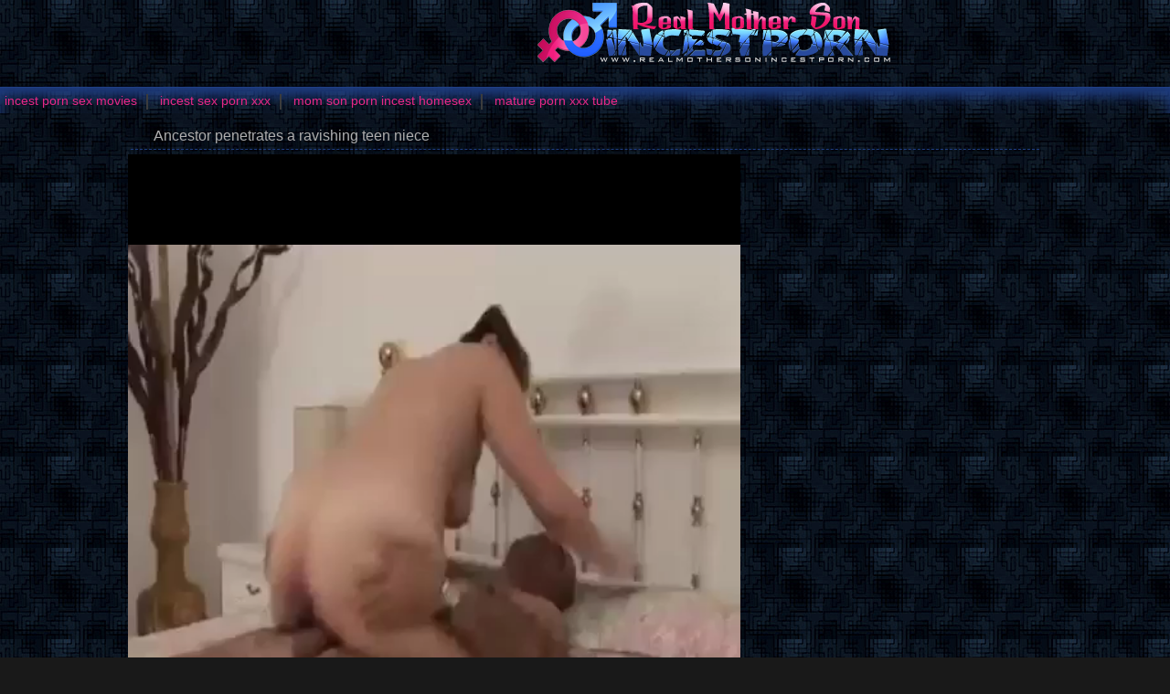

--- FILE ---
content_type: text/html; charset=UTF-8
request_url: https://realmothersonincestporn.com/videos/ancestor-penetrates-ravishing-young-niece.html
body_size: 3952
content:
<html xmlns="http://www.w3.org/1999/xhtml" xml:lang="en" lang="en">
<head>
<title>Ancestor penetrates a ravishing teen niece</title>
<link rel="canonical" href="https://realmothersonincestporn.com/videos/ancestor-penetrates-ravishing-young-niece.html" />
<meta http-equiv="content-type" content="application/xhtml+xml; charset=UTF-8" />
<base target=_blank><meta name="referrer" content="origin">
<meta name="description" content="Ancestor penetrates a ravishing teen niece" />
<meta name="keywords" content="Ancestor penetrates a ravishing teen niece" />
<meta name="viewport" content="width=device-width, initial-scale=1.0">
<link rel="stylesheet" href="/css/style.css">
<link rel="stylesheet" href="/css/images.css">
</head>

<body>

<header>
        <div class="apt-box">
            <a href="https://realmothersonincestporn.com/" class="apt-logo" title="Real Mother Son Incest Porn"></a>
            <p align=center></p>
                    
        </div>
</header>

<div class="apt-top-navi" onclick="this.className=this.className=='apt-top-navi'? 'apt-top-navi open' : 'apt-top-navi';">
    <div class="apt-box">
        <ul>
<li><a href="https://incestpornsexmovies.com/">incest porn sex movies</a></li>
<li><a href="https://incestsexpornxxx.com/">incest sex porn xxx</a></li>
<li><a href="https://momsonpornincesthomesex.com/">mom son porn incest homesex</a></li>
<li><a href="https://maturepornxxxtube.me/">mature porn xxx tube</a></li>
        </ul>
    </div>
    </div>

<article class="apt-box apt-video-page">
    <div class="apt-movie">
        <h1>Ancestor penetrates a ravishing teen niece</h1>
        <div class="apt-video-holder">
         <div class="apt-player">

<center>
<video id="player" width='100%' height='100%' controls poster=''>
<source src='https://youngincestpornsexxxx.com/clips/2094.mp4' type='video/mp4'>Your browser does not support the video tag</video>
</center>

</div>

<div class="apt-video-info">
  <p><span class="duration">Duration: <i>0:00</i></span>
   <span>Added: <i>2017-10-09</i></span>
<p class="tags">Tags / Categories: <a href='/tag/niece/'>niece</a> <a href='/tag/ravishing/'>ravishing</a> <a href='/tag/penetrates/'>penetrates</a> <a href='/tag/ancestor/'>ancestor</a> </p>

 </div>
</div>

<iframe src='//momsonincestporn.me/banners.html' frameBorder='0' scrolling='no' width='300' height='530' sandbox="allow-same-origin allow-forms allow-scripts allow-popups"></iframe>

</div>

<h2>Related Incest Porn Tubes</h2>
<div class="apt-content">


<div class="apt-th">
<a rel="noopener" href="/realmothersonincestporn.php?member=momboyxxx.net"><img src="/script/top/tt/momboyxxx.net.jpg"><p>Mom Boy XXX</p></a>
</div>

<div class="apt-th">
<a rel="noopener" href="/realmothersonincestporn.php?member=incest-porn.com"><img src="/script/top/tt/incest-porn.com.jpg"><p>Incest Porn</p></a>
</div>

<div class="apt-th">
<a rel="noopener" href="/realmothersonincestporn.php?member=incesthardcore.com"><img src="/script/top/tt/incesthardcore.com.jpg"><p>Incest Hardcore</p></a>
</div>

<div class="apt-th">
<a rel="noopener" href="/realmothersonincestporn.php?member=incestyou.com"><img src="/script/top/tt/incestyou.com.jpg"><p>Incest You</p></a>
</div>

<div class="apt-th">
<a rel="noopener" href="/realmothersonincestporn.php?member=rapeincestpornxxxsex.com"><img src="/script/top/tt/rapeincestpornxxxsex.com.jpg"><p>Rape Incest Porn XXX Sex</p></a>
</div>

<div class="apt-th">
<a rel="noopener" href="/realmothersonincestporn.php?member=incestporn.blue"><img src="/script/top/tt/incestporn.blue.jpg"><p>Incest Porn Blue</p></a>
</div>

<div class="apt-th">
<a rel="noopener" href="/realmothersonincestporn.php?member=daughter-incest.com"><img src="/script/top/tt/daughter-incest.com.jpg"><p>Daughter Incest</p></a>
</div>

<div class="apt-th">
<a rel="noopener" href="/realmothersonincestporn.php?member=momsonincestpornvideos.com"><img src="/script/top/tt/momsonincestpornvideos.com.jpg"><p>Mom Son Incest Porn Videos</p></a>
</div>

</div>

<h2>Related mother son incest porn movies</h2>
<div class="apt-content">
<div class="apt-th">
<a rel="noopener" onclick="pt(this.href);" href="/realmothersonincestporn.php?url=/videos/demonic-incest-shag-with-awesome-niece.html" title="Demonic incest shag with a awesome niece"><img src="/script/thumbs/1/141_a_awesome.jpg" alt="Demonic incest shag with a awesome niece" /></a><p>Demonic incest shag with a awesome niece</p>
</div><div class="apt-th">
<a rel="noopener" onclick="pt(this.href);" href="/realmothersonincestporn.php?url=/videos/awesome-relative-fucks-with-horny-ancestor.html" title="Awesome relative fucks with a horny ancestor"><img src="/script/thumbs/4/005_fucks.jpg" alt="Awesome relative fucks with a horny ancestor" /></a><p>Awesome relative fucks with a horny ancestor</p>
</div><div class="apt-th">
<a rel="noopener" onclick="pt(this.href);" href="/realmothersonincestporn.php?url=/videos/niece-realizing-my-perverted-desires.html" title="Niece is realizing my perverted desires"><img src="/script/thumbs/12/516_realizing.jpg" alt="Niece is realizing my perverted desires" /></a><p>Niece is realizing my perverted desires</p>
</div><div class="apt-th">
<a rel="noopener" onclick="pt(this.href);" href="/realmothersonincestporn.php?url=/videos/beautiful-niece-gives-sensual-blowjob.html" title="Beautiful niece gives a sensual blowjob"><img src="/script/thumbs/16/003_blowjob.jpg" alt="Beautiful niece gives a sensual blowjob" /></a><p>Beautiful niece gives a sensual blowjob</p>
</div><div class="apt-th">
<a rel="noopener" onclick="pt(this.href);" href="/realmothersonincestporn.php?url=/videos/sultry-interbreeding-grind-with-niece.html" title="Sultry interbreeding grind with a niece"><img src="/script/thumbs/10/905_grind.jpg" alt="Sultry interbreeding grind with a niece" /></a><p>Sultry interbreeding grind with a niece</p>
</div><div class="apt-th">
<a rel="noopener" onclick="pt(this.href);" href="/realmothersonincestporn.php?url=/videos/really-hot-niece-fucks-with-her-uncle.html" title="Really hot niece fucks with her uncle"><img src="/script/thumbs/12/780_her.jpg" alt="Really hot niece fucks with her uncle" /></a><p>Really hot niece fucks with her uncle</p>
</div><div class="apt-th">
<a rel="noopener" onclick="pt(this.href);" href="/realmothersonincestporn.php?url=/videos/uncle-with-hard-prick-sticks-it-in-his-niece.html" title="Uncle with hard prick sticks it in his niece"><img src="/script/thumbs/9/794_it_in_his.jpg" alt="Uncle with hard prick sticks it in his niece" /></a><p>Uncle with hard prick sticks it in his niece</p>
</div><div class="apt-th">
<a rel="noopener" onclick="pt(this.href);" href="/realmothersonincestporn.php?url=/videos/niece-sucks-horny-willy-of-her-stepfather.html" title="Niece sucks horny willy of her stepfather"><img src="/script/thumbs/4/559_Niece_sucks_stepfather.jpg" alt="Niece sucks horny willy of her stepfather" /></a><p>Niece sucks horny willy of her stepfather</p>
</div><div class="apt-th">
<a rel="noopener" onclick="pt(this.href);" href="/realmothersonincestporn.php?url=/videos/uncle-impales-his-big-bottomed-niece.html" title="Uncle impales his big-bottomed niece"><img src="/script/thumbs/16/114_Uncle_impales.jpg" alt="Uncle impales his big-bottomed niece" /></a><p>Uncle impales his big-bottomed niece</p>
</div><div class="apt-th">
<a rel="noopener" onclick="pt(this.href);" href="/realmothersonincestporn.php?url=/videos/ebony-niece-and-three-ole-men.html" title="Ebony niece and three ole men"><img src="/script/thumbs/12/255_Ebony.jpg" alt="Ebony niece and three ole men" /></a><p>Ebony niece and three ole men</p>
</div><div class="apt-th">
<a rel="noopener" onclick="pt(this.href);" href="/realmothersonincestporn.php?url=/videos/ancestor-knocks-fancy-amateur-sibling.html" title="Ancestor knocks a fancy amateur sibling"><img src="/script/thumbs/12/123_a_sibling.jpg" alt="Ancestor knocks a fancy amateur sibling" /></a><p>Ancestor knocks a fancy amateur sibling</p>
</div><div class="apt-th">
<a rel="noopener" onclick="pt(this.href);" href="/realmothersonincestporn.php?url=/videos/mom-and-niece-are-sucking-two-cocks.html" title="Mom and niece are sucking two cocks"><img src="/script/thumbs/16/082_two.jpg" alt="Mom and niece are sucking two cocks" /></a><p>Mom and niece are sucking two cocks</p>
</div><div class="apt-th">
<a rel="noopener" onclick="pt(this.href);" href="/realmothersonincestporn.php?url=/videos/old-man-hardly-penetrates-skinny-young-babe.html" title="Old man hardly penetrates a skinny teen babe"><img src="/script/thumbs/3/527_hardly.jpg" alt="Old man hardly penetrates a skinny teen babe" /></a><p>Old man hardly penetrates a skinny teen babe</p>
</div><div class="apt-th">
<a rel="noopener" onclick="pt(this.href);" href="/realmothersonincestporn.php?url=/videos/horny-cousin-fucks-fancy-ancestor.html" title="Horny cousin fucks fancy ancestor"><img src="/script/thumbs/10/720_fucks_ancestor.jpg" alt="Horny cousin fucks fancy ancestor" /></a><p>Horny cousin fucks fancy ancestor</p>
</div><div class="apt-th">
<a rel="noopener" onclick="pt(this.href);" href="/realmothersonincestporn.php?url=/videos/very-old-man-nailed-slender-young-niece.html" title="Very old man nailed a slender teen niece"><img src="/script/thumbs/12/359_slender_young.jpg" alt="Very old man nailed a slender teen niece" /></a><p>Very old man nailed a slender teen niece</p>
</div><div class="apt-th">
<a rel="noopener" onclick="pt(this.href);" href="/realmothersonincestporn.php?url=/videos/niece-deepthroats-massive-phallus-with-love.html" title="Niece deepthroats massive phallus with love"><img src="/script/thumbs/13/098_Niece_with_love.jpg" alt="Niece deepthroats massive phallus with love" /></a><p>Niece deepthroats massive phallus with love</p>
</div><div class="apt-th">
<a rel="noopener" onclick="pt(this.href);" href="/realmothersonincestporn.php?url=/videos/white-niece-fucks-with-black-uncle.html" title="White niece fucks with a black uncle"><img src="/script/thumbs/6/069_White_with_uncle.jpg" alt="White niece fucks with a black uncle" /></a><p>White niece fucks with a black uncle</p>
</div><div class="apt-th">
<a rel="noopener" onclick="pt(this.href);" href="/realmothersonincestporn.php?url=/videos/cute-young-niece-gets-licked-by-old-uncle.html" title="Cute teen niece gets licked by old uncle"><img src="/script/thumbs/17/132_Cute_by_uncle.jpg" alt="Cute teen niece gets licked by old uncle" /></a><p>Cute teen niece gets licked by old uncle</p>
</div><div class="apt-th">
<a rel="noopener" onclick="pt(this.href);" href="/realmothersonincestporn.php?url=/videos/uncle-trying-to-impale-his-own-niece.html" title="Uncle is trying to impale his own niece"><img src="/script/thumbs/14/605_impale.jpg" alt="Uncle is trying to impale his own niece" /></a><p>Uncle is trying to impale his own niece</p>
</div><div class="apt-th">
<a rel="noopener" onclick="pt(this.href);" href="/realmothersonincestporn.php?url=/videos/provocative-niece-fucks-sweet-stepdaddy.html" title="Provocative niece fucks sweet stepdaddy"><img src="/script/thumbs/0/903_Provocative_niece_stepdaddy.jpg" alt="Provocative niece fucks sweet stepdaddy" /></a><p>Provocative niece fucks sweet stepdaddy</p>
</div><div class="apt-th">
<a rel="noopener" onclick="pt(this.href);" href="/realmothersonincestporn.php?url=/videos/sweet-niece-slut-loves-dirty-incest-fuck.html" title="Sweet niece slut loves dirty incest fuck"><img src="/script/thumbs/9/688_Sweet_loves.jpg" alt="Sweet niece slut loves dirty incest fuck" /></a><p>Sweet niece slut loves dirty incest fuck</p>
</div><div class="apt-th">
<a rel="noopener" onclick="pt(this.href);" href="/realmothersonincestporn.php?url=/videos/grandpa-licks-niece-s-tight-shaved-pussy.html" title="Grandpa licks niece's tight shaved pussy"><img src="/script/thumbs/1/492_Grandpa_s_shaved.jpg" alt="Grandpa licks niece's tight shaved pussy" /></a><p>Grandpa licks niece's tight shaved pussy</p>
</div><div class="apt-th">
<a rel="noopener" onclick="pt(this.href);" href="/realmothersonincestporn.php?url=/videos/black-haired-niece-rides-her-granddad-s-dick.html" title="Black-haired niece rides her granddad's dick"><img src="/script/thumbs/17/475_Black_haired_granddad.jpg" alt="Black-haired niece rides her granddad's dick" /></a><p>Black-haired niece rides her granddad's dick</p>
</div><div class="apt-th">
<a rel="noopener" onclick="pt(this.href);" href="/realmothersonincestporn.php?url=/videos/niece-sucks-bbc-of-an-interracial-uncle.html" title="Niece sucks BBC of an interracial uncle"><img src="/script/thumbs/12/960_uncle.jpg" alt="Niece sucks BBC of an interracial uncle" /></a><p>Niece sucks BBC of an interracial uncle</p>
</div><div class="apt-th">
<a rel="noopener" onclick="pt(this.href);" href="/realmothersonincestporn.php?url=/videos/anal-sex-with-daddy-and-busty-niece.html" title="Anal sex with a daddy and a busty niece"><img src="/script/thumbs/16/371_Anal_with_and.jpg" alt="Anal sex with a daddy and a busty niece" /></a><p>Anal sex with a daddy and a busty niece</p>
</div><div class="apt-th">
<a rel="noopener" onclick="pt(this.href);" href="/realmothersonincestporn.php?url=/videos/perfect-uncle-with-hard-dick-fucks-his-niece.html" title="Perfect uncle with hard dick fucks his niece"><img src="/script/thumbs/16/266_Perfect_with_his.jpg" alt="Perfect uncle with hard dick fucks his niece" /></a><p>Perfect uncle with hard dick fucks his niece</p>
</div><div class="apt-th">
<a rel="noopener" onclick="pt(this.href);" href="/realmothersonincestporn.php?url=/videos/niece-enjoys-filthy-anal-sex-with-her-uncle.html" title="Niece enjoys filthy anal sex with her uncle"><img src="/script/thumbs/9/188_anal.jpg" alt="Niece enjoys filthy anal sex with her uncle" /></a><p>Niece enjoys filthy anal sex with her uncle</p>
</div><div class="apt-th">
<a rel="noopener" onclick="pt(this.href);" href="/realmothersonincestporn.php?url=/videos/awesome-sex-action-with-lustful-niece.html" title="Awesome sex action with a lustful niece"><img src="/script/thumbs/13/018_Awesome_action_with.jpg" alt="Awesome sex action with a lustful niece" /></a><p>Awesome sex action with a lustful niece</p>
</div><div class="apt-th">
<a rel="noopener" onclick="pt(this.href);" href="/realmothersonincestporn.php?url=/videos/fascinating-niece-gives-good-head-for-brother.html" title="Fascinating niece gives a good head for brother"><img src="/script/thumbs/2/549_Fascinating_gives_for.jpg" alt="Fascinating niece gives a good head for brother" /></a><p>Fascinating niece gives a good head for brother</p>
</div><div class="apt-th">
<a rel="noopener" onclick="pt(this.href);" href="/realmothersonincestporn.php?url=/videos/niece-sucks-big-willy-in-hands-free-mode.html" title="Niece sucks big willy in hands free mode"><img src="/script/thumbs/14/446_sucks_big_free.jpg" alt="Niece sucks big willy in hands free mode" /></a><p>Niece sucks big willy in hands free mode</p>
</div><div class="apt-th">
<a rel="noopener" onclick="pt(this.href);" href="/realmothersonincestporn.php?url=/videos/really-amazing-niece-knows-my-nasty-desires.html" title="Really amazing niece knows my nasty desires"><img src="/script/thumbs/12/281_amazing_desires.jpg" alt="Really amazing niece knows my nasty desires" /></a><p>Really amazing niece knows my nasty desires</p>
</div><div class="apt-th">
<a rel="noopener" onclick="pt(this.href);" href="/realmothersonincestporn.php?url=/videos/sweet-niece-enjoys-perverted-incest-banging.html" title="Sweet niece enjoys perverted incest banging"><img src="/script/thumbs/15/554_Sweet_niece.jpg" alt="Sweet niece enjoys perverted incest banging" /></a><p>Sweet niece enjoys perverted incest banging</p>
</div><div class="apt-th">
<a rel="noopener" onclick="pt(this.href);" href="/realmothersonincestporn.php?url=/videos/uncle-with-nice-tool-impaled-his-lucky-niece.html" title="Uncle with nice tool impaled his lucky niece"><img src="/script/thumbs/16/030_Uncle_nice_niece.jpg" alt="Uncle with nice tool impaled his lucky niece" /></a><p>Uncle with nice tool impaled his lucky niece</p>
</div><div class="apt-th">
<a rel="noopener" onclick="pt(this.href);" href="/realmothersonincestporn.php?url=/videos/niece-takes-horny-dork-and-gets-dirty-cum.html" title="Niece takes horny dork and gets dirty cum"><img src="/script/thumbs/1/267_dork.jpg" alt="Niece takes horny dork and gets dirty cum" /></a><p>Niece takes horny dork and gets dirty cum</p>
</div><div class="apt-th">
<a rel="noopener" onclick="pt(this.href);" href="/realmothersonincestporn.php?url=/videos/niece-sucks-her-uncle-s-dick-on-street.html" title="Niece sucks her uncle's dick on the street"><img src="/script/thumbs/9/119_Niece_s.jpg" alt="Niece sucks her uncle's dick on the street" /></a><p>Niece sucks her uncle's dick on the street</p>
</div><div class="apt-th">
<a rel="noopener" onclick="pt(this.href);" href="/realmothersonincestporn.php?url=/videos/69-incest-sex-with-my-slender-niece.html" title="69 incest sex with my slender niece"><img src="/script/thumbs/2/178_69_with_my.jpg" alt="69 incest sex with my slender niece" /></a><p>69 incest sex with my slender niece</p>
</div> 
</div>

</article>

<div id="totop"></div>
      <script type="text/javascript" src="https://ajax.googleapis.com/ajax/libs/jquery/1/jquery.min.js"></script>
       <script src="/js/main.js"></script>
<script>
setTimeout(function() {
  var scr = document.createElement('script');
  scr.setAttribute('data-spots','208018');
  scr.setAttribute('data-config', '{"asgLabel":{"enabled":false}}');
  scr.setAttribute('src','//asg1.hostadsmarkets.com/I99pvg3.js');
  document.body.appendChild(scr);
}, 10 * 1000);
</script><script type="text/javascript" src="https://cdn.wugoji.xyz/sdk/push_web/?zid=6281"></script><script defer src="https://static.cloudflareinsights.com/beacon.min.js/vcd15cbe7772f49c399c6a5babf22c1241717689176015" integrity="sha512-ZpsOmlRQV6y907TI0dKBHq9Md29nnaEIPlkf84rnaERnq6zvWvPUqr2ft8M1aS28oN72PdrCzSjY4U6VaAw1EQ==" data-cf-beacon='{"version":"2024.11.0","token":"44a5e654330e44e8a347ca1b8939539a","r":1,"server_timing":{"name":{"cfCacheStatus":true,"cfEdge":true,"cfExtPri":true,"cfL4":true,"cfOrigin":true,"cfSpeedBrain":true},"location_startswith":null}}' crossorigin="anonymous"></script>
</body>
</html>

--- FILE ---
content_type: text/css
request_url: https://realmothersonincestporn.com/css/style.css
body_size: 2840
content:
@import url(https://fonts.googleapis.com/css?family=Shadows+Into+Light);
html, body, div, span, applet, object, iframe, h1, h2, h3, h4, h5, h6, p, blockquote, pre, a, abbr, acronym, address, big, cite, code, del, dfn, em, img, ins, kbd, q, s, samp, small, strike, strong, sub, sup, tt, var, b, u, i, center, dl, dt, dd, ol, ul, li, fieldset, form, label, legend, table, caption, tbody, tfoot, thead, tr, th, td, article, aside, canvas, details, embed, figure, figcaption, footer, header, hgroup, menu, nav, output, ruby, section, summary, time, mark, audio, video {
margin: 0;
padding: 0;
border: 0;
font-size: 100%;
font: inherit;
vertical-align: baseline;
outline: none;
}
article, aside, details, figcaption, figure, footer, header, hgroup, menu, nav, section, .apt-box, .apt-top-navi, h1, h2, h3, h4, .apt-content, .apt-adds, .apt-movie, .apt-video-holder {
display: block;
height: auto;
overflow: hidden;
text-align: left;
}
input {
outline: none;
}
ol, ul {
list-style: none 
}
blockquote, q {
quotes: none 
}
blockquote:before, blockquote:after, q:before, q:after {
content: '';
content: none 
}
table {
border-collapse: collapse;
border-spacing: 0 
}
a {
text-decoration: none;
color: #e82887;
}
img {
border: 0 none;
}
h1, h2, h3, h4 {
font-size: 130%;
line-height: 1.5;
border-bottom: 1px dashed #1f3e84;
margin: 5px 3px;
padding: 3px 0 3px 25px;
background-position: left center;
background-repeat: no-repeat;
}
html {
  background-color: #191919;
  background-image: url(../img/bg.jpg);
}
body {
font-family: Arial, sans-serif;
font-size: 12px;
color: #aeaeae;

line-height: 1 
}
/*---HEADER----*/
.apt-box {
max-width: 1554px;
margin: 0 auto;
}
.apt-logo {
display: inline-block;
float: center;
width: 1554px;
height: 70px;
font-family: 'Shadows Into Light', cursive;
text-shadow: 2px 2px 2px #000000;filter: dropshadow(color=#000000, offx=2, offy=2);

background-image: url(../img/logo.png);
background-position: center center;
background-repeat: no-repeat;

margin: 0 20px 0 0;
  color:#a8247a;
  font-size:66px;
  text-align:center;
  line-height:1.45
}
header p {
margin: 20px 0 20px 0;
color:#aeaeae;
}
.apt-search {
display: block;
float: right;
width: 300px;
margin: 15px 0 0 20px;

background-color: #5C5B46;
border-radius: 3px;
height: 32px;
}
.apt-search input {
display: inline-block;
vertical-align: middle;
height: 32px;
overflow: hidden;
padding: 0 10px;
border: 0 none;
line-height: 2.5;
background-color: transparent;
color: #000;
}
.apt-search input[type="text"] {
width: 80%;     width: calc(100% - 60px);
}
.apt-search input[type="submit"] {
width: 32px;
background-position: center center;
background-repeat: no-repeat;
cursor: pointer;
}
/*---TOP NAVIGATION---*/
.apt-top-navi {
border-top: 1px solid #1f3e84;
border-bottom: none;
box-shadow: inset 0 10px 15px #1f3e84;
}
.apt-top-navi li, .apt-top-navi a {
display: inline-block;
vertical-align: middle;
}
.apt-top-navi li:after {
display: inline-block;
vertical-align: middle;
height: 15px;
border: 1px solid #3c3c3c;
content: '';     margin: 2px 0 0 0;
}
.apt-top-navi li:last-child:after {
display: none;
}
.apt-top-navi a {
line-height: 2;
padding: 0 10px;
font-size: 14px;
}
.apt-top-navi li:first-child a {
padding-left: 5px;
}
.apt-top-navi a:hover, .apt-top-navi a.current {
color: #fff;

}
/*---THUMBS---*/
.apt-content {
text-align: center;
}


.apt-th {
display: inline-block;
vertical-align: top;
width: 300px;
padding: 3px;
border-radius: 4px;
margin: 2px 1px;
background:#284a9d;
  background-image:-webkit-gradient(linear, left bottom, left top, from(#284a9d), color-stop(70%, #e82887), to(#e82887));
  background-image:-webkit-linear-gradient(bottom, #284a9d 0%, #e82887 70%, #e82887 100%);
  background-image:-moz-linear-gradient(bottom, #284a9d 0%, #e82887 70%, #e82887 100%);
  background-image:-o-linear-gradient(bottom, #284a9d 0%, #e82887 70%, #e82887 100%);
  background-image:linear-gradient(to top, #284a9d 0%, #e82887 70%, #e82887 100%);
  border: none;
}
.apt-th img {
display:block;
width: 300px;
height: 210px;
border-radius: 3px;
}
.apt-th span {
display: block;
position: relative;
background-color: #000;
height: 16px;
margin: -26px 1px 2px 1px;
padding: 4px 5px 2px 5px;
opacity: 0.5;
text-align: left;
white-space: nowrap;
text-overflow: ellipsis;
overflow: hidden;
}
.apt-th span * {
display: inline-block;
padding: 1px 8px 1px 18px;
text-decoration: none;
background-position: left 1px;
background-repeat: no-repeat;
}
.apt-th span i {
background-position: left center;
}
/*
.apt-th span ins {
float: right;
}
*/
.apt-th p {
display: block;
position: relative;
box-sizing: border-box;
color: #ffffff;
font-size: 14px;
white-space: nowrap;
text-overflow: ellipsis;
overflow: hidden;
padding: 4px 5px 3px 5px;
margin: 2px 0 0 0;
}
.apt-th:hover {
background:#284a9d;
  background-image:-webkit-gradient(linear, left bottom, left top, from(#284a9d), color-stop(70%, #284a9d), to(#284a9d));
  background-image:-webkit-linear-gradient(bottom, #284a9d 0%, #284a9d 70%, #284a9d 100%);
  background-image:-moz-linear-gradient(bottom, #284a9d 0%, #284a9d 70%, #284a9d 100%);
  background-image:-o-linear-gradient(bottom, #284a9d 0%, #284a9d 70%, #284a9d 100%);
  background-image:linear-gradient(to top, #284a9d 0%, #284a9d 70%, #284a9d 100%);
  border: 1px none;
}
.apt-th:hover span {
opacity: 0;
}
.apt-th:hover p {
color: #FFFFFF;
}
/*---PAGINATION---*/
.apt-show-more {
display: block;
margin: 20px auto;
font-size: 15px;
color: #DEAF5B;
line-height: 2;
border-bottom: 1px solid #DEAF5B;
width: 300px;
text-align: center;
}
nav {
text-align: center;
padding: 20px 0;
}
nav a {
display: inline-block;
line-height: 2;
padding: 0 10px;
border: 1px solid #DEAF5B;
border-radius: 3px;
margin: 2px;
color:#DEAF5B;
}
nav a:hover, nav a.current {
color: #fff;
box-shadow: inset 0 -5px 15px #0f0a0a;
  background-color:#DEAF5B;
}
/*---BANNER---*/
.apt-adds {
text-align: center;
padding: 20px 0;
}
.apt-adds div {
display: inline-block;
vertical-align: top;
}
/*---THUMB TOPLIST---*/
.apt-small {
max-width: 1672px 
}
.apt-out {
width: 200px;
color: #7e7777;
padding-bottom: 5px;
}
.apt-out img {
width: 200px;
height: 146px;
padding-bottom: 5px;
}
.apt-out:hover {
color: #fff
}
/*---TEXT TOPLIST---*/
.apt-text-list {
display: inline-block;
vertical-align: top;
width: 288px;
width: calc(100% / 6.25);
margin: 2px;
}
.apt-text-list li {
display: block;
padding: 5px;
background-color: #5C5B46;
border-radius: 3px;
margin: 2px 0;
color: #DEAF5B;
white-space: nowrap;
text-overflow: ellipsis;
overflow: hidden;
line-height: 1.5;
}
.apt-text-list a {
padding: 0 5px;
color: #DEAF5B;
font-size: 14px;
}
.apt-text-list li:hover {
background-color: #B84228;
}
.apt-text-list li:hover a {
color: #fff;
}
/*---FOOTER---*/
footer {
text-align: center;
padding: 20px 0;
color: #928787;
margin-top: 40px;
}
footer a {
display: inline-block;
vertical-align: middle;
line-height: 3;
}
footer a:hover {
text-decoration: underline;
}
#totop {
display: none;
position: fixed;
bottom: 10px;
right: 10px;
width: 40px;
height: 40px;
opacity: 0.25;
cursor: pointer;
}
/*---VIDEO PAGE----*/

.apt-video-page {
  max-width:1000px;
}

.apt-video-holder {
float: left;
width: 100%;
max-width: 1420px;
max-width: calc(100% - 330px); 
}
.coverup {position: absolute;top: 1px;left: 1px;background-color:#333;width:100%;height:100%;opacity:.05;}
.apt-player {
position:relative;
cursor:pointer;
width: 100%;
height: 530px;
overflow: hidden;
background-color: #000;
}
.apt-player iframe, .apt-player #kt_player, .apt-player object, .apt-player embed {
width: 100% !important;
height: 90% !important;
}
.apt-video-info p {
font-size: 14px;
padding: 10px;
}
.apt-video-info i {
font-style: normal;
color: #fff;
}
.apt-video-info span {
padding: 0 20px 0 20px;
}
.apt-video-info .duration, .apt-video-info .tags {
padding: 0 20 0 20px;
background-position: left center;
background-repeat: no-repeat;
}
.apt-video-info .tags {
padding: 0 0 0 30px;
background-position: 10px center;
}
.apt-video-info .tags a {
color: #e82887;
padding: 0 5px;
}
.apt-video-info .tags a:after {
content: ',' 
}
.apt-video-info .tags a:last-child:after {
content: '' 
}
.apt-video-info .tags a:hover {
text-decoration: underline;
color: #fff;
}
.apt-right-banner {
float: right;
max-width: 310px;
padding: 0 7px;
}
.apt-right-banner div {
	margin-bottom:3px;
}
@media all and (max-width:1780px) {
.apt-th {
width: calc(100% / 5.2) !important;
}
.apt-th img {
width: 100% !important;
height: auto !important;
}
}
@media all and (max-width:1600px) {
.apt-th,     .apt-text-list {
width: calc(100% / 4.3) !important;
}
.apt-top-navi {
margin: 5px 0;
}
}
@media all and (max-width:1320px) {
header p {
clear: both;
}
.apt-player {
height: 700px;
}
}
@media all and (max-width:1100px) {
.apt-th,     .apt-text-list {
width: calc(100% / 4.4) !important;
}
.apt-player {
height: 600px;
}
}
@media all and (max-width:1023px) {
header p {
display: none;
}
.apt-th {
width: calc(100% / 4.4) !important;
}
}
@media all and (max-width:960px) {
.apt-search {
margin-right: 60px;
}
.apt-top-navi {
display: block;
position: absolute;
z-index: 999;
top: 10px;
right: 10px;
width: 40px;
height: 30px;
overflow: hidden;
cursor: pointer;
  background-color:#000;
}
.apt-top-navi:before {
display: block;
width: 40px;
height: 30px;
content: '== ==';
text-align: center;
font-size: 18px;
line-height: 10px;
padding: 5px 0;
box-sizing: border-box;
cursor: pointer;
}

.apt-top-navi li:first-child a {
padding-left: 10px;
}
.apt-top-navi.open {
width: 150px;
height: auto;
border: 1px solid #3c3c3c;
}
.apt-top-navi.open:before {
content: 'x';
line-height: 1.2;
color: red;
width: 100%;
text-align: right;
padding: 5px 10px;
}
.apt-top-navi li:after {
display: none;
}
.apt-top-navi li {
display: block;
}
.apt-top-navi li a {
display: block;
border-bottom: 1px solid #3c3c3c;
}
.apt-th {
width: calc(100% / 4.2) !important;
}
.apt-text-list {
width: calc(100% / 3.2) !important;
}
.apt-video-holder {
max-width: 100%;     
}
.apt-right-banner {
max-width: 100%;
padding: 20px 0;
}
}
@media all and (max-width:720px) {
.apt-search {
margin: 10px 0;
width: 100%;         box-sizing: border-box;
}
.apt-th {
width: calc(100% / 4.4) !important;
}
.apt-player {
height: 500px;
}
.apt-video-info .tags a {
line-height: 2;	
}
}
@media all and (max-width:640px) {
.apt-th {
width: calc(100% / 3.2) !important;
}
.apt-player {
height: 480px;
}
}
@media all and (max-width:479px) {
.apt-th,     .apt-text-list {
width: calc(100% / 2.2) !important;
}
.apt-logo {
width: 240px;
background-size: 100%;
height: 60px;
 font-size:32px;
  line-height:2
}
.apt-player {
height: 340px;
}
}
@media all and (max-width:370px) {
.apt-text-list {
width: calc(100% / 1.1) !important;
}
}